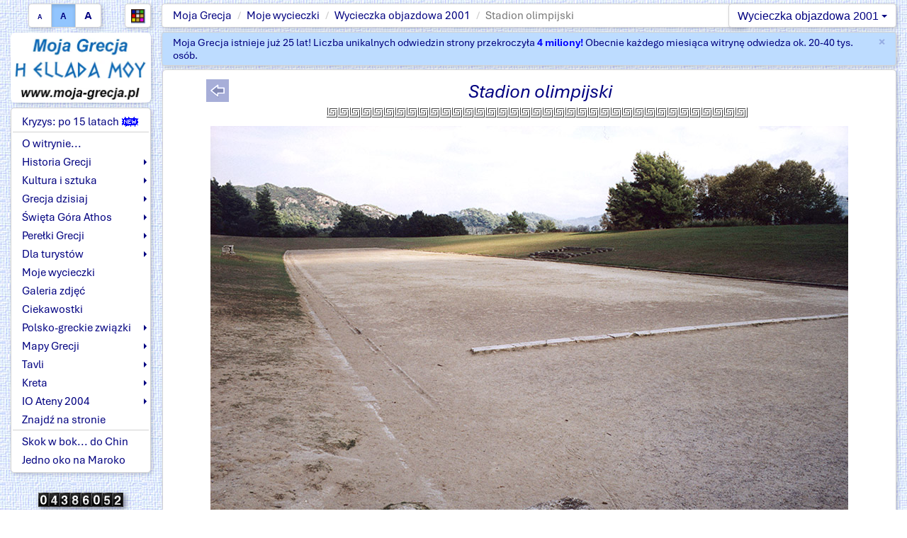

--- FILE ---
content_type: text/html; charset=UTF-8
request_url: https://www.moja-grecja.pl/wycieczki/01/zdjecie/1/20
body_size: 4342
content:
<!DOCTYPE html>
 <html lang="pl-PL">
  <head>
   <meta charset="UTF-8">
   <META name="Author" content="Krzysztof Brzeziński">
   <meta name="viewport" content="width=device-width, initial-scale=1">
   <link rel="stylesheet" href="/_css/bootstrap.min.css" />
   <link rel="stylesheet" href="/_css/bootstrap-submenu.min.css">	 
   <link rel="stylesheet" href="/_css/styl.css.php?skala=2&kolor=2" type="text/css">
   <title> Moja Grecja - Wycieczki </title>
   
   <link rel="icon" href="/favicon.ico" type="image/x-icon">
   <link rel="apple-touch-icon" href="/apple-touch-icon.png">
   <link rel="apple-touch-icon-precomposed" href="/apple-touch-icon-precomposed.png">
   <!-- Global site tag (gtag.js) - Google Analytics -->
   <script async src="https://www.googletagmanager.com/gtag/js?id=G-TDQC0ZBJ4X"></script>
   <script>
    window.dataLayer = window.dataLayer || [];
    function gtag(){dataLayer.push(arguments);}
    gtag('js', new Date());
    gtag('config', 'G-TDQC0ZBJ4X');
   </script>  
  </head>
  <body >
   <script src="/_js/jquery.min.js" ></script>	 <!-- nie ustawiać defer! -->
   <script src="/_js/browser_det.js" > </script> <!-- nie ustawiać defer! -->
   <script src="/_js/cookie.js" ></script>       <!-- nie ustawiać defer! -->

   <script src="/_js/bootstrap.min.js" defer></script>
   <script src="/_js/okno.js" defer></script>
   <script src="/_js/resize.js" defer></script>	 
   <script src="/_js/back2top.js" defer></script>
   <script src="/_js/init-menu_1.js" defer>	</script>
   <P style="font-size:3pt; margin-top:-11pt;margin-bottom:7pt;color:gray">&nbsp;</P>
   <div class="container-fluid" style="margin-top:0px;"	>
    <div class="row hidden-xs"><!--/.row (separator) -->
      <div class="col-xs-12 hidden-xs" style="height:3px">&nbsp;
      </div>
    </div><!--/.row (separator) -->
    <div class="row korekta767"><!--/.row (1) -->	
		  <div class="r-marg-0 col-xxl-1 visible-xxl"> &nbsp;</div>
      <div class="r-marg-0 col-sm-3 col-md-2 col-lg-2 col-xxl-2 hidden-xs">
       <div class="przyciski">
        <span class=" pull-left visible-xs">
   
         <img class="img_licznik" title="Odwiedziny od 4 grudnia 2001"  alt="LICZNIK" src=/obrazki/licznik/0.gif>
         <img class="img_licznik" title="Odwiedziny od 4 grudnia 2001"  alt="LICZNIK" src=/obrazki/licznik/4.gif>
         <img class="img_licznik" title="Odwiedziny od 4 grudnia 2001"  alt="LICZNIK" src=/obrazki/licznik/3.gif>
         <img class="img_licznik" title="Odwiedziny od 4 grudnia 2001"  alt="LICZNIK" src=/obrazki/licznik/8.gif>
         <img class="img_licznik" title="Odwiedziny od 4 grudnia 2001"  alt="LICZNIK" src=/obrazki/licznik/6.gif>
         <img class="img_licznik" title="Odwiedziny od 4 grudnia 2001"  alt="LICZNIK" src=/obrazki/licznik/0.gif>
         <img class="img_licznik" title="Odwiedziny od 4 grudnia 2001"  alt="LICZNIK" src=/obrazki/licznik/5.gif>
         <img class="img_licznik" title="Odwiedziny od 4 grudnia 2001"  alt="LICZNIK" src=/obrazki/licznik/2.gif>
        </span>
        <div class="btn-group  pull-center" role="group">
         <BUTTON onClick='location.href="/wycieczki/01/zdjecie/1/20?skala=1" ; return true;' title="Mała czcionka" class="btn btn-default "><span style="font-size:7pt"><b>A</b></span></BUTTON>
         <BUTTON onClick='location.href="/wycieczki/01/zdjecie/1/20?skala=2" ; return true;' title="Normalna czcionka" class="btn btn-default  active"><span style="font-size:9pt"><b>A</b></span></BUTTON>
         <BUTTON onClick='location.href="/wycieczki/01/zdjecie/1/20?skala=3" ; return true;' title="Duża czcionka" class="btn btn-default "><span style="font-size:11pt;line-height:1.30"><b>A</b></span></BUTTON>
        </div>
        <div class="dropdown pull-right " style="margin-left:8px">
         <button class="btn btn-default btn-kolor dropdown-toggle " type="button"  data-toggle="dropdown"  >
          <IMG class="ICO2" src="/obrazki/kolory.jpg" alt="">
         </button>
         <ul class="dropdown-menu" >
         <li class="li-kolor"><a href="/wycieczki/01/zdjecie/1/20?kolor=1" style="background-color:#fff8bf	">&nbsp;</a></li>
         <li class="li-kolor"><a href="/wycieczki/01/zdjecie/1/20?kolor=2" style="background-color:#92c5fe">&nbsp;</a></li>
         <li class="li-kolor"><a href="/wycieczki/01/zdjecie/1/20?kolor=3" style="background-color:white; ">&nbsp;</a></li>
         </ul>
        </div>
       </div>
      </div> <!-- kol(1) -->
      <div class="col-sm-9 col-md-8 col-lg-8 col-xxl-6 hidden-xs">
       <ol class="breadcrumb">
        <li><a href="/">Moja Grecja</a></li>
        <li><a href="/wycieczki">Moje wycieczki</a></li>
        <li><a href="/wycieczki/01">Wycieczka objazdowa 2001</a></li>
        <li class="active">Stadion olimpijski</li>
       </ol>
      </div> <!-- /kol(2) -->
      <div class="col-md-2 col-lg-2 col-xxl-2 hidden-xs hidden-sm">
       <nav>
        <div class="dropdown pull-right ">
         <button class="btn btn-default dropdown-toggle" type="button"  data-toggle="dropdown" >
          Wycieczka objazdowa 2001 
          <span class="caret"></span>
         </button>
         <ul class="dropdown-menu">
          <li class=""><a href="/wycieczki/01"  >Program</a></li>
          <li class="divider"></li>
          <li class=""><a href="/wycieczki/01/przygotowania"  >Przygotowania</a></li>
          <li class=""><a href="/wycieczki/01/dzien1"  >Dzień 1: wyjazd z Polski</a></li>
          <li class=""><a href="/wycieczki/01/dzien2"  >Dzień 2: Wenecja</a></li>
          <li class=""><a href="/wycieczki/01/dzien3"  >Dzień 3: na promie</a></li>
          <li class=""><a href="/wycieczki/01/dzien4"  >Dzień 4: Meteory, Delfy</a></li>
          <li class=""><a href="/wycieczki/01/dzien5"  >Dzień 5: Ateny</a></li>
          <li class=""><a href="/wycieczki/01/dzien6"  >Dzień 6: Ateny, Sunion</a></li>
          <li class=""><a href="/wycieczki/01/dzien7"  >Dzień 7: Korynt, Mykeny, Epidauros</a></li>
          <li class=""><a href="/wycieczki/01/dzien8"  >Dzień 8: Olimpia, Patras</a></li>
          <li class=""><a href="/wycieczki/01/dzien9"  >Dzień 9: na promie</a></li>
          <li class=""><a href="/wycieczki/01/dzien10"  >Dzień 10: Wenecja</a></li>
          <li class=""><a href="/wycieczki/01/dzien11"  >Dzień 11: powrót do Polski</a></li>
          <li class=""><a href="/wycieczki/01/podsumowanie"  >Podsumowanie</a></li>
          <li class="hidden"><a href="/wycieczki/01/posag-zeusa"  >Posąg Zeusa Olimpijskiego</a></li>
          <li class="hidden"><a href="/wycieczki/01/akropol1"  >Panorama Akropolu</a></li>
          <li class="hidden"><a href="/wycieczki/01/akropol2"  >Panorama Akropolu</a></li>
          <li class="hidden"><a href="/wycieczki/01/wenecja-plan"  >Wenecja - plan</a></li>
         </ul>
        </div>
       </nav>
	 </div><!-- /kol(3) -->
    </div><!-- /.row (1) 	-->
    <div class="row hidden-xs"><!--/.row (separator) -->
      <div class="col-xs-12 hidden-xs" style="height:3px">&nbsp;
      </div>
    </div><!--/.row (separator) -->
<div class="row"><!--/.row (2) -->
		 <div class="r-marg-0 col-xxl-1 visible-xxl"> &nbsp;</div>
     <div class="r-marg-0 col-sm-3 col-md-2 col-lg-2 col-xxl-2">
      <nav>
       <div class= "logo-baner hidden-xs">
        <a href="/" title="Strona główna">
         <img class="img-rounded" STYLE ="width: 100%;height:auto;"  src="\obrazki/logo_2025.webp" alt="Strona główna" />
        </a>
       </div>
	
      	<div id="dynamic-menu-container">
      		<div id="dynamic-menu" >
                  <div class="sidebar-nav">
                   <div class="navbar navbar-default" role="navigation">
                    <div class="navbar-header">
                        <A href="/" title="Strona główna"><img class="navbar-brand " alt="Moja Grecja" src="\obrazki/logo_2025.webp"></A>
                         <span class="visible-xs navbar-brand navbar-brand-text "><a href="/"><i>Moja Grecja</i></a></span>
                        <button title="Menu" type="button" class="navbar-toggle" data-toggle="collapse" data-target=".sidebar-navbar-collapse">
                         <span class="sr-only">Toggle navigation</span>
                         <span class="icon-bar"></span>
                         <span class="icon-bar"></span>
                         <span class="icon-bar"></span> 
                        </button>
                    </div>
                        <div class="navbar-collapse collapse sidebar-navbar-collapse">
                         <ul class="nav navbar-nav">
                           <li><a href="#" class="text-left ">Kryzys: po 15 latach<img style="margin-left:4px; margin-right:0cm;margin-top:-2px;" alt="NEW" src="/obrazki/new.gif"></a></li>
                           <li class="divider"></li>
                           <li><a href="#" class="text-left visible-xs">Strona główna</a></li>
                           <li><a href="#" class="text-left ">O witrynie...</a></li>
                           <li class="dropdown-submenu "><a href="#" class="dropdown-toggle" data-toggle="dropdown" data-submenu>Historia Grecji</a></li>
                           <li class="dropdown-submenu "><a href="#" class="dropdown-toggle" data-toggle="dropdown" data-submenu>Kultura i sztuka</a></li>
                           <li class="dropdown-submenu "><a href="#" class="dropdown-toggle" data-toggle="dropdown" data-submenu>Grecja dzisiaj</a></li>
                           <li class="dropdown-submenu "><a href="#" class="dropdown-toggle" data-toggle="dropdown" data-submenu>Święta Góra Athos</a></li>
                           <li class="dropdown-submenu "><a href="#" class="dropdown-toggle" data-toggle="dropdown" data-submenu>Perełki Grecji</a></li>
                           <li class="dropdown-submenu "><a href="#" class="dropdown-toggle" data-toggle="dropdown" data-submenu>Dla turystów</a></li>
                           <li><a href="#" class="text-left hidden-xs">Moje wycieczki</a></li>
                           <li class="dropdown-submenu visible-xs"><a href="#" class="dropdown-toggle" data-toggle="dropdown" data-submenu>Moje wycieczki</a></li>
                           <li><a href="#" class="text-left ">Galeria zdjęć</a></li>
                           <li><a href="#" class="text-left ">Ciekawostki</a></li>
                           <li class="dropdown-submenu "><a href="#" class="dropdown-toggle" data-toggle="dropdown" data-submenu>Polsko-greckie związki</a></li>
                           <li class="dropdown-submenu "><a href="#" class="dropdown-toggle" data-toggle="dropdown" data-submenu>Mapy Grecji</a></li>
                           <li class="dropdown-submenu "><a href="#" class="dropdown-toggle" data-toggle="dropdown" data-submenu>Tavli</a></li>
                           <li class="dropdown-submenu "><a href="#" class="dropdown-toggle" data-toggle="dropdown" data-submenu>Kreta</a></li>
                           <li class="dropdown-submenu "><a href="#" class="dropdown-toggle" data-toggle="dropdown" data-submenu>IO Ateny 2004</a></li>
                           <li><a href="#" class="text-left visible-xs">Nowości na stronie</a></li>
                           <li><a href="#" class="text-left ">Znajdź na stronie</a></li>
                           <li><a href="#" class="text-left visible-xs">Zastrzeżenia</a></li>
                           <li class="divider"></li>
                           <li><a href="#" class="text-left ">Skok w bok... do Chin</a></li>
                           <li><a href="#" class="text-left ">Jedno oko na Maroko</a></li>
                         </ul>
                        </div><!--/.nav-collapse -->
                   </div>
                  </div><!--/sidebar-nav-->
      		</div> <!--dynamic-menu -->
      	</div>
      </nav>
      <footer>
       <div class="hidden-xs" style="text-align:center">
       &nbsp;       </div>
       <div class="korekta767 hidden-xs" style="text-align:center">
          
         <img class="img_licznik" title="Odwiedziny od 4 grudnia 2001"  alt="LICZNIK" src=/obrazki/licznik/0.gif>
         <img class="img_licznik" title="Odwiedziny od 4 grudnia 2001"  alt="LICZNIK" src=/obrazki/licznik/4.gif>
         <img class="img_licznik" title="Odwiedziny od 4 grudnia 2001"  alt="LICZNIK" src=/obrazki/licznik/3.gif>
         <img class="img_licznik" title="Odwiedziny od 4 grudnia 2001"  alt="LICZNIK" src=/obrazki/licznik/8.gif>
         <img class="img_licznik" title="Odwiedziny od 4 grudnia 2001"  alt="LICZNIK" src=/obrazki/licznik/6.gif>
         <img class="img_licznik" title="Odwiedziny od 4 grudnia 2001"  alt="LICZNIK" src=/obrazki/licznik/0.gif>
         <img class="img_licznik" title="Odwiedziny od 4 grudnia 2001"  alt="LICZNIK" src=/obrazki/licznik/5.gif>
         <img class="img_licznik" title="Odwiedziny od 4 grudnia 2001"  alt="LICZNIK" src=/obrazki/licznik/2.gif>
       </div>
      </footer>	
     </div><!--/.col-sm-3 col-md-2 col-lg-2  col-xxl-2-->	
     <div class="col-sm-9 col-md-10 col-lg-10 col-xxl-8">
      <div class="visible-xs">
       <div class="col-xs-12 visible-xs separator" style="height:3px;">&nbsp;</div>
      </div> 
      <script>
        SetCookieSec('kb_alert','1', '2678400'); 
      </script>
      <div class="alert alert-info alert-dismissible fade in" role="alert">
       <button title="Zamknij" type="button" class="close" data-dismiss="alert" aria-hidden="true">
        <span aria-hidden="true">&times;</span> 
        <span class="sr-only">Zamknij</span>
       </button> 
       Moja Grecja istnieje już 25 lat! Liczba unikalnych odwiedzin strony przekroczyła <B class="red">4&nbsp;miliony!</B> Obecnie każdego miesiąca witrynę odwiedza ok. 20-40 tys. osób.
      </div> 
      <article>
       <table style="width:100%;margin: 0 auto; border:0px solid; padding:0px; border-spacing:0;">
        <tbody>
         <tr>
          <td id="ramka" class="ramka">
	  <P style="line-height:5pt;margin-top:-5pt"></p>
           <TABLE style="width:90%; margin:0 auto" >
            <TR><TD class="pa">
             <a href="javascript:window.history.back()" title="Powrót do opisu">
              <img class="rad" style="float:left;border: 0;margin:0px 0px 4px 0px;" src="/obrazki/l2.png" alt="prev"> 
             </a>
             <H3 STYLE="margin-bottom:1px;" >
              Stadion olimpijski 
             </H3>
          	<p class="linia"><img height=15 width=595 src="/obrazki/linia1.gif" alt=" "></p>
            </TD></TR>
          </TABLE>
          <TABLE class="zaokr" >
           <TR>
            <td class="td_zaokr">
             <IMG class="img" id="photo" SRC="/zdjecia/duze1/20.jpg"  WIDTH=900 HEIGHT=593  alt="zdjecie" useMap=#Map>
            </TD>
           </TR>
          </TABLE>
          <MAP name=Map>
          </MAP>
          <p class="galeria">Pierwszy stadion olimpijski w&#160;Grecji.</P>
          <p class="linia"><img height=15 width=595 src="/obrazki/linia1.gif" alt=" "></p>
          </td>
         </tr>
        </tbody>
       </table>
          </article>
     </div><!--/.col-sm-9 col-md-10 col-lg-10 col-xxl-8-->
    </div><!--/.row (2)-->
    <div class="row "><!--/.row (separator) -->
      <div class="col-xs-12 " style="height:10px">&nbsp;
      </div>
    </div><!--/.row (separator) -->
<script>
      $.get('/stat.php?w='+screen.width+'&h='+screen.height+'');  
    </script>
    <div class="row "><!--/.row (separator) -->
      <div class="col-xs-12 " style="height:5px">&nbsp;
      </div>
    </div><!--/.row (separator) -->
    <div class="row hidden-xs"><!--/.row (stopka) -->
      <div class="col-xs-12 hidden-xs" >
        <div class="footer">
           <A target="_blank" title="Szczegóły licencji" href="http://creativecommons.org/licenses/by-nc-sa/4.0/deed.pl">CC BY-NC-SA 4.0</A>
           &bullet; 2001-2026
           &bullet; <A title="" href="/zastrzezenia">Zastrzeżenia</A>
           &bullet; <A title="" href="/new">Nowości na stronie</A>
        </div>
      </div>
    </div><!--/.row (stopka) -->
	<div class="visible-xs" style="text-align:center; margin-top:3px;margin-bottom:6px">
       <div class="przyciski">
        <span class=" pull-left visible-xs">
   
         <img class="img_licznik" title="Odwiedziny od 4 grudnia 2001"  alt="LICZNIK" src=/obrazki/licznik/0.gif>
         <img class="img_licznik" title="Odwiedziny od 4 grudnia 2001"  alt="LICZNIK" src=/obrazki/licznik/4.gif>
         <img class="img_licznik" title="Odwiedziny od 4 grudnia 2001"  alt="LICZNIK" src=/obrazki/licznik/3.gif>
         <img class="img_licznik" title="Odwiedziny od 4 grudnia 2001"  alt="LICZNIK" src=/obrazki/licznik/8.gif>
         <img class="img_licznik" title="Odwiedziny od 4 grudnia 2001"  alt="LICZNIK" src=/obrazki/licznik/6.gif>
         <img class="img_licznik" title="Odwiedziny od 4 grudnia 2001"  alt="LICZNIK" src=/obrazki/licznik/0.gif>
         <img class="img_licznik" title="Odwiedziny od 4 grudnia 2001"  alt="LICZNIK" src=/obrazki/licznik/5.gif>
         <img class="img_licznik" title="Odwiedziny od 4 grudnia 2001"  alt="LICZNIK" src=/obrazki/licznik/2.gif>
        </span>
        <div class="btn-group  pull-center" role="group">
         <BUTTON onClick='location.href="/wycieczki/01/zdjecie/1/20?skala=1" ; return true;' title="Mała czcionka" class="btn btn-default "><span style="font-size:7pt"><b>A</b></span></BUTTON>
         <BUTTON onClick='location.href="/wycieczki/01/zdjecie/1/20?skala=2" ; return true;' title="Normalna czcionka" class="btn btn-default  active"><span style="font-size:9pt"><b>A</b></span></BUTTON>
         <BUTTON onClick='location.href="/wycieczki/01/zdjecie/1/20?skala=3" ; return true;' title="Duża czcionka" class="btn btn-default "><span style="font-size:11pt;line-height:1.30"><b>A</b></span></BUTTON>
        </div>
        <div class="dropdown pull-right dropup" style="margin-left:8px">
         <button class="btn btn-default btn-kolor dropdown-toggle " type="button"  data-toggle="dropdown"  >
          <IMG class="ICO2" src="/obrazki/kolory.jpg" alt="">
         </button>
         <ul class="dropdown-menu" >
         <li class="li-kolor"><a href="/wycieczki/01/zdjecie/1/20?kolor=1" style="background-color:#fff8bf	">&nbsp;</a></li>
         <li class="li-kolor"><a href="/wycieczki/01/zdjecie/1/20?kolor=2" style="background-color:#92c5fe">&nbsp;</a></li>
         <li class="li-kolor"><a href="/wycieczki/01/zdjecie/1/20?kolor=3" style="background-color:white; ">&nbsp;</a></li>
         </ul>
        </div>
       </div>
	</div>
   </div><!-- /.container -->		
   <a title="Przewiń do początku" href="#" class="back-to-top"  data-scroll-speed="10" data-start-scroll="400"><img class="back-to-top-img" alt="" src="/obrazki/top.gif"></a>
  </body>
 </html>
    

--- FILE ---
content_type: application/javascript
request_url: https://www.moja-grecja.pl/_js/resize.js
body_size: 3657
content:
function area(w1, h1) {
	ll = w1/3;
	pp = w1-ll;
	coords_l =  '0, 0, '+ll+', '+h1+'';
	coords_r =  ''+pp+', 0, '+w1+', '+h1+'';
	$("#area-l1").attr("coords", coords_l);
	$("#area-r1").attr("coords", coords_r);
	$("#area-l2").attr("coords", coords_l);
	$("#area-r2").attr("coords", coords_r);

}


function _resize ()
{
  // !!!!   width, heigh zefiniowane w nag��wku strony jako window.innerHeight; i window.innerWidth; 
	var img_right = document.getElementsByClassName('img_right'); 
	//var img_left = document.getElementsByClassName('img_left'); 
	var img = document.getElementsByClassName('img'); 
	var height = screen.height;
	var width = screen.width;
	if (width >= 768)
	  width = width -230; // szeroko�� menu dla 768 <= w <= 1024
		
  $(".img_left").addClass("img_right").removeClass("img_left");
	
	if (height > width) 
	{ // ekran w pionie
		for (i = 0; i < img.length; i++) 
		{ 
			var w = img[i].getAttribute('width')*1;
			if (w+20 > width) {
				var ar = img[i].getAttribute('height') / w;
			  var w1 = width-35;
				var h1 = w1*ar;
				img[i].style.width = w1+"px";
				img[i].style.height = h1+"px";
				if (img[i].getAttribute('id') == "photo") 
					area(w1, h1);
			} 
		};
		for (i = 0; i < img_right.length; i++) 
		{ 
			var w = img_right[i].getAttribute('width')*1;
		  if (w > width/2)
			{
				if (w+20 > width) {
				  var ar = img_right[i].getAttribute('height') / w;
				  img_right[i].style.width = (width-35)*1+"px";
				  img_right[i].style.height = (width-35)*ar+"px";
				}	
			  img_right[i].style.float = "none";
				img_right[i].style.display = 'block';
			  img_right[i].style.margin = '5px auto';
			}
		}
		/*
		for (i = 0; i < img_left.length; i++) 
		{ 
		  if (img_left[i].getAttribute('width')*1 > width/2)
			{
			  img_left[i].style.float = "none";
				img_left[i].style.display = 'block';
			  img_left[i].style.margin = '5px auto';
			}
		}
		*/
	} else { // ekran w poziomie ////////////////////////////////////////////////
		for (i = 0; i < img.length; i++) 
		{ 
		  var w = img[i].getAttribute('width')*1;
			if (w+20 > width) {
				var ar = img[i].getAttribute('height') / w;
			  var w1 = width-40;
				var h1 = w1*ar;
				img[i].style.width = w1+"px";
				img[i].style.height = h1+"px";
				if (img[i].getAttribute('id') == "photo") 
					area(w1, h1);
			}
			else {
			  var w1 = img[i].getAttribute('width')*1;
				var h1 = img[i].getAttribute('height')*1;
				img[i].style.width = w1+"px";
			  if (h1 > 0)
			  	img[i].style.height = h1+"px";
				if (img[i].getAttribute('id') == "photo") 
					area(w1, h1);
			}	
		}	
		
		for (i = 0; i < img_right.length; i++) 
		{ 
			//rozmiar pierwotny
			var w = img_right[i].getAttribute('width')*1;
			var h = img_right[i].getAttribute('height')*1;
			img_right[i].style.width = w+"px";
			if (h > 0)
			  img_right[i].style.height = h+"px";
			if (w-20 > width/2) {
				if (w+20 > width) {
				  var ar = img_right[i].getAttribute('height') / w;
				  img_right[i].style.width = (width)*1+"px";
				  img_right[i].style.height = (width)*ar+"px";
				}	
			  img_right[i].style.float = "none";
				img_right[i].style.display = 'block';
			  img_right[i].style.margin = '5px auto';
			} else {
				img_right[i].style.float = "right";
				img_right[i].style.display = 'inline';
				img_right[i].style.margin = '3px 0px 3px 7px';
			}
		}	
		/*
		for (i = 0; i < img_left.length; i++) 
		{ 
			img_left[i].style.float = "left";
			img_left[i].style.display = 'inline';
			img_left[i].style.margin = '3px 7px 3px 0px';
		}	
		*/
	}
} 

if (screen.width <= 1024) {
  //_resize();
  //$(window).resize(function(){_resize();});
}



--- FILE ---
content_type: application/javascript
request_url: https://www.moja-grecja.pl/_js/cookie.js
body_size: 712
content:
    function SetCookieDay(cookieName,cookieValue,nDays) { 
     var today = new Date(); 
     var expire = new Date(); 
     if (nDays==null || nDays==0) nDays=1; 
     expire.setTime(today.getTime() + 3600000*24*nDays); 
     document.cookie = cookieName+"="+escape(cookieValue)+";expires="+expire.toGMTString(); 
    } 
		function SetCookieSec(cookieName,cookieValue,sec) { 
     var today = new Date(); 
     var expire = new Date(); 
     if (sec==null || sec==0) sec=60; 
     expire.setTime(today.getTime() + 1000*sec); 
     document.cookie = cookieName+"="+escape(cookieValue)+";expires="+expire.toGMTString(); 
    } 
		
    var width = window.innerWidth; 
    var height = window.innerHeight; 
    SetCookieDay('kb_rozmiar_w',width,'1'); 
    SetCookieDay('kb_rozmiar_h',height,'1'); 
